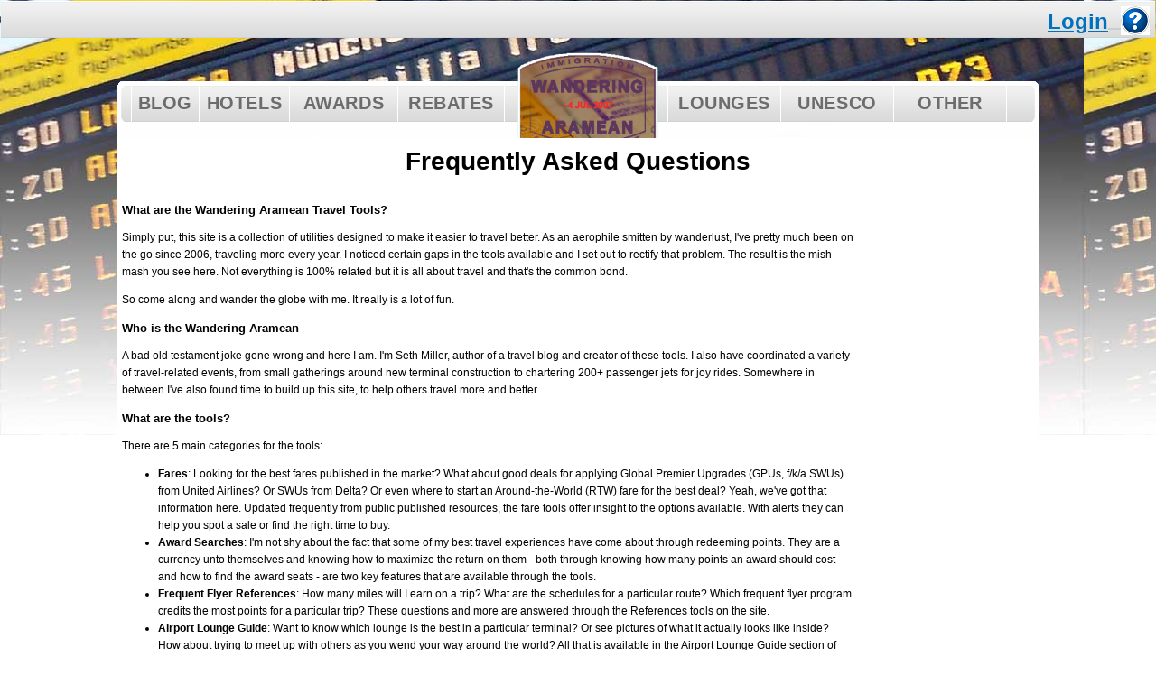

--- FILE ---
content_type: text/html; charset=utf-8
request_url: https://wandr.me/home/faq
body_size: 5426
content:


<!DOCTYPE html PUBLIC "-//W3C//DTD XHTML 1.0 Transitional//EN" "http://www.w3.org/TR/xhtml1/DTD/xhtml1-transitional.dtd">

<html xmlns="http://www.w3.org/1999/xhtml" >
<head><meta http-equiv="Content-Type" content="text/html; charset=iso-8859-1" /><meta name="description" content="Airline &amp; hotel rate and inventory tools for freqent travelers. UNESCO World Heritage Sites, too." /><meta name="keywords" content="frequent flier, frequent flyer, travel, program, award, reward, chat, pudding guy, pudding, message board, flier, frequent, community, bulletin board, frequent flyer programs, business travel, upgrade, points, miles, flights, flyertalk, flyer, flyer talk, bulletin, airline awards, airline mileage, airline travel, frequent traveler, help, loyalty programs, mileage, airlines, bonus promotions, business traveler, airawards, hotel guest programs, hotels, news, information, hints, free, tip, tips, tricks, upgrades, deal, deals, business, post, programme, programmes, topics, award ticket, award travel, car rental, credit cards, reward ticket, reward travel, ffp, wandering, aramean, wanderingaramean, wandering aramean, armenian, wanderingarmenian, mileage calculator, calculator, inventory, availability, timetable, airfare, ticket prices, fare, fare search, cheap flights" /><link rel="shortcut icon" href="/Content/favicon.ico" />
<link rel="canonical" href="https://wandr.me/home/faq">
<link href="/Content/Site.css" rel="stylesheet" type="text/css" />
<!-- Load up the JQueryUI stuff //-->
    <script src="/Scripts/jquery-1.7.2.min.js" type="text/javascript"></script>
    <script src="/Scripts/jquery-ui-1.8.4.custom.min.js" type="text/javascript"></script>
    <link href="/Scripts/jquery-ui-1.8.4.custom.css" rel="stylesheet" type="text/css" />
    <script type="text/javascript" src="/scripts/jquery-ui-timepicker-addon.js"></script>

    <script type="text/javascript">

        function toggleDiv(divId) {
            $("#" + divId).toggle();
        }
    </script>
<!-- End of the jQueryUI //-->

<script async src="//pagead2.googlesyndication.com/pagead/js/adsbygoogle.js"></script>





<!-- Only if we're usuing a GMap //-->


    <script>
    function initialize() {
    //Empty
    };
    </script>


<!-- End of GMap header stuff //-->

<!-- Begin Google Analytics //-->
<script>
    (function (i, s, o, g, r, a, m) {
        i['GoogleAnalyticsObject'] = r; i[r] = i[r] || function () {
            (i[r].q = i[r].q || []).push(arguments)
        }, i[r].l = 1 * new Date(); a = s.createElement(o),
  m = s.getElementsByTagName(o)[0]; a.async = 1; a.src = g; m.parentNode.insertBefore(a, m)
    })(window, document, 'script', '//www.google-analytics.com/analytics.js', 'ga');

    ga('create', 'UA-6504374-5', 'wandr.me');
    ga('require', 'linkid', 'linkid.js');
    ga('send', 'pageview');

</script>
<!-- End Google Analytics //-->
    <title>
	
Frequently Asked Questions

</title></head>
<body onload="initialize()">
<form name="aspnetForm" method="post" action="faq" id="aspnetForm">
<div>
<input type="hidden" name="__VIEWSTATE" id="__VIEWSTATE" value="/wEPDwULLTEzMDQxMDU3MDVkZE8Tl0rQ+du7NKL3MWMj+dZ3mdlT" />
</div>

<!-- Begin page header container (social & login button) //-->
<div id="head">
    <!-- Social -->
    <div id="head-l">
        <!-- AddThis Button BEGIN -->
        <div class="addthis_toolbox addthis_default_style addthis_32x32_style">
        <a class="addthis_button_preferred_1"></a>
        <a class="addthis_button_preferred_2"></a>
        <a class="addthis_button_preferred_3"></a>
        <a class="addthis_button_preferred_4"></a>
        <a class="addthis_button_compact"></a>
        <a class="addthis_counter addthis_bubble_style"></a>
        </div>
        <script type="text/javascript" src="//s7.addthis.com/js/250/addthis_widget.js#pubid=ra-4f875950270aa2a0"></script>
        <!-- AddThis Button END -->
    </div>
    <!-- end social -->
    
    <!-- login -->
    <div id="head-r">
        
                    <span class="midText"><a href="/Account/LogOn">Login</a></span>
                
<!-- Help Icon -->&nbsp;<a href="/home/FAQ"><img alt="Need help?"  title="Need help?" src="/images/help.png" height="32" width="32" style="vertical-align:middle;"/></a>
    </div>
    <!-- end login -->
   
</div>
<div class="clearer"></div>
<div id="bodyWrapper">

<!-- Begin nav container //-->

<div id="header-container2012">
        <div id="headerNav">
            <div><a href="/"><img src="/images/WATT-Logo.png" alt="Wandering Aramean Travel Tools" border="0" height="120" width="160" style="position:relative;top:4px; left: 441px;"></a></div>
	        <div id="menuWrap">
		        <ul id="menu">
			        <li class="blog"><a href="http://blog.wandr.me/" target="_blank">BLOG</a></li>
                    <li class="hotel"><a href="/Hotel-Tools/"  >HOTELS</a></li>
		            <li class="award"><a href="/Award-Search/" >AWARDS</a></li>
		            <li class="rebate"><a href="/Travel-Rebates/" >REBATES</a></li>
		            <li class="lounge"><a href="https://loungereview.com/" target="_blank" >LOUNGES</a></li>
		            <li class="unesco"><a href="/World-Heritage-Sites/" >UNESCO</a></li>
                    <li class="other"><a href="/Home/References/" >OTHER</a></li>
    	        </ul>
	        </div>
            
	        <div class="subMenuWrapper">
		        <ul class="subMenu">
                    <li class="lr">&nbsp;</li>
		        </ul>
	        </div>


	    </div>
    </div>


<!-- End page header container //-->

<div class="clearer"></div>


<!-- End nav container //-->
<div id="containAll" >
<div class="pageTitle2012">
Frequently Asked Questions
</div>
<!-- Begin main body container //-->
        
                    <div id="container2c2012ad">
                

<div id="center2c" class="column">


    <div id="pad5a">
    

    </div>
    
    <div id="pad5">
    

   
    


    

    <h2>What are the Wandering Aramean Travel Tools?</h2>
    <p>Simply put, this site is a collection of utilities designed to make it easier to travel better. As an aerophile smitten by wanderlust, I've pretty much been on the go since 2006, traveling more every year. I noticed certain gaps in the tools available and I set out to rectify that problem. The result is the mish-mash you see here. Not everything is 100% related but it is all about travel and that's the common bond.  </p><p>So come along and wander the globe with me. It really is a lot of fun.</p>
    <h2>Who is the Wandering Aramean</h2>
    <p>A bad old testament joke gone wrong and here I am. I'm Seth Miller, author of a travel blog and creator of these tools. I also have coordinated a variety of travel-related events, from small gatherings around new terminal construction to chartering 200+ passenger jets for joy rides. Somewhere in between I've also found time to build up this site, to help others travel more and better.</p>
    <h2>What are the tools?</h2>
    <p>There are 5 main categories for the tools:</p>
    <ul><li><strong>Fares</strong>: Looking for the best fares published in the market? What about good deals for applying Global Premier Upgrades (GPUs, f/k/a SWUs) from United Airlines? Or SWUs from Delta? Or even where to start an Around-the-World (RTW) fare for the best deal? Yeah, we've got that information here. Updated frequently from public published resources, the fare tools offer insight to the options available. With alerts they can help you spot a sale or find the right time to buy.</li>
    <li><strong>Award Searches</strong>: I'm not shy about the fact that some of my best travel experiences have come about through redeeming points. They are a currency unto themselves and knowing how to maximize the return on them - both through knowing how many points an award should cost and how to find the award seats - are two key features that are available through the tools.</li>
    <li><strong>Frequent Flyer References</strong>: How many miles will I earn on a trip? What are the schedules for a particular route? Which frequent flyer program credits the most points for a particular trip? These questions and more are answered through the References tools on the site.</li>
    <li><strong>Airport Lounge Guide</strong>: Want to know which lounge is the best in a particular terminal? Or see pictures of what it actually looks like inside? How about trying to meet up with others as you wend your way around the world? All that is available in the Airport Lounge Guide section of the site.</li>
    <li><strong>UNESCO World Heritage Sites</strong>: Someone once asked me how many UNESCO World Heritage Sites I'd been to. I had no idea. So I built a tool to track the visits and to help others do the same. See where you rank, add comments to help others and share your travel experiences with the world.</li> 
    </ul>
    

    </div>


</div>

<!-- Begin Right column (Ad) //-->


<div id="right2c2012" >
<div style="padding-left:30px">


<!-- SWUable right of map -->
<ins class="adsbygoogle"
     style="display:inline-block;width:160px;height:600px"
     data-ad-client="ca-pub-4105284808417049"
     data-ad-slot="9084447820"></ins>
<script>
    (adsbygoogle = window.adsbygoogle || []).push({});
</script>



</div></div>
        
  

<!-- End Right column //-->

</div>
<!-- End Body Wrapper //-->

<!-- Begin Footer (Ad, feedburner and copyright) //-->

<div id="footer">



<!-- World Heritage Sites Footer -->
<ins class="adsbygoogle"
     style="display:inline-block;width:728px;height:90px"
     data-ad-client="ca-pub-4105284808417049"
     data-ad-slot="5090058799"></ins>
<script>
    (adsbygoogle = window.adsbygoogle || []).push({});
</script>    <br /><br /><a target="_blank" href="http://blog.wandr.me"><img src="http://feeds2.feedburner.com/TheWanderingAramean.1.gif" alt="The Wandering Aramean" style="border:0" /></a>
    <br />
        <h6><i>&copy; 2016 Proton Associates, LLC; some data from other sources</i></h6>  
        <h6><a href="/home/Privacy">Privacy Policy & Disclaimer</a></h6>  
        <h6>Some icons made by <a href="http://www.freepik.com" rel="nofollow" title="Freepik">Freepik</a> or Icomoon from <a href="http://www.flaticon.com" title="Flaticon" rel="nofollow">www.flaticon.com</a>; licensed by <a href="http://creativecommons.org/licenses/by/3.0/" title="Creative Commons BY 3.0" rel="nofollow">CC BY 3.0</a></h6>
        <a href="https://plus.google.com/+WandrMe" rel="publisher">Google+</a>
        
        
</div>   
 
<!-- End Footer //-->
</div>

<div>

	<input type="hidden" name="__VIEWSTATEGENERATOR" id="__VIEWSTATEGENERATOR" value="14D2C150" />
</div></form>
<!-- Quantcast Tag -->
<script type="text/javascript">
    var _qevents = _qevents || [];

    (function () {
        var elem = document.createElement('script');
        elem.src = (document.location.protocol == "https:" ? "https://secure" : "http://edge") + ".quantserve.com/quant.js";
        elem.async = true;
        elem.type = "text/javascript";
        var scpt = document.getElementsByTagName('script')[0];
        scpt.parentNode.insertBefore(elem, scpt);
    })();

    _qevents.push({
        qacct: "p-HmSV4RHpPwS6F"
    });
</script>

<noscript>
<div style="display:none;">
<img src="//pixel.quantserve.com/pixel/p-HmSV4RHpPwS6F.gif" border="0" height="1" width="1" alt="Quantcast"/>
</div>
</noscript>
<!-- End Quantcast tag -->
</body>
</html>


--- FILE ---
content_type: text/html; charset=utf-8
request_url: https://www.google.com/recaptcha/api2/aframe
body_size: 266
content:
<!DOCTYPE HTML><html><head><meta http-equiv="content-type" content="text/html; charset=UTF-8"></head><body><script nonce="Xp3pKoEApayc-UmfDROJLg">/** Anti-fraud and anti-abuse applications only. See google.com/recaptcha */ try{var clients={'sodar':'https://pagead2.googlesyndication.com/pagead/sodar?'};window.addEventListener("message",function(a){try{if(a.source===window.parent){var b=JSON.parse(a.data);var c=clients[b['id']];if(c){var d=document.createElement('img');d.src=c+b['params']+'&rc='+(localStorage.getItem("rc::a")?sessionStorage.getItem("rc::b"):"");window.document.body.appendChild(d);sessionStorage.setItem("rc::e",parseInt(sessionStorage.getItem("rc::e")||0)+1);localStorage.setItem("rc::h",'1769903783625');}}}catch(b){}});window.parent.postMessage("_grecaptcha_ready", "*");}catch(b){}</script></body></html>